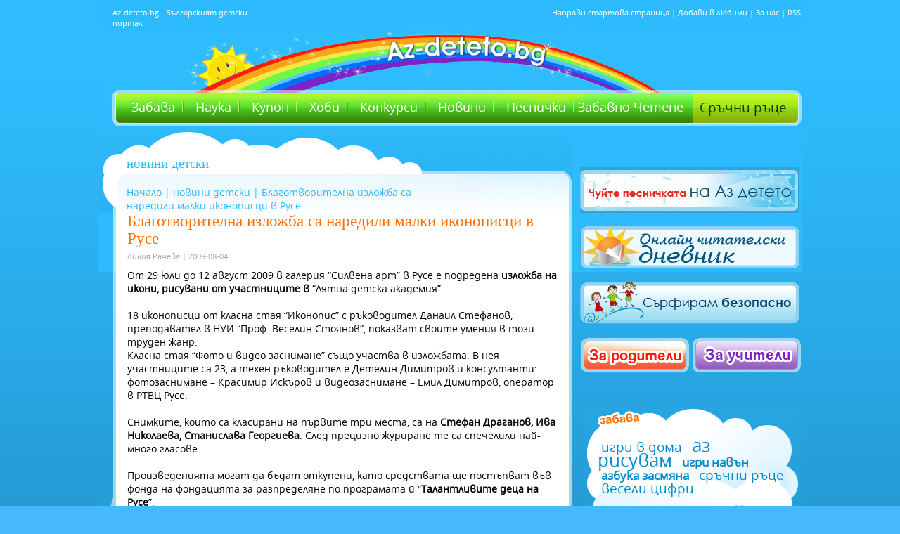

--- FILE ---
content_type: text/html; charset=UTF-8
request_url: https://az-deteto.bg/blagotvoritelna-izlozhba-sa-naredili-malki-ikonopistsi-v-ruse/6946/view.html
body_size: 49441
content:
<!DOCTYPE html>
<html>
<head>
<meta http-equiv="Content-Type" content="text/html; charset=utf-8" />
<title>Благотворителна изложба са наредили малки иконописци в Русе</title>
  <META NAME="Description" CONTENT="Аз-детето - българският детски портал, Kid's portal, за всяко дете и всички деца на България">
  <META NAME="Keywords" CONTENT="Дете, дете, деца, детски, игри, играчки, учене, училище, кака, батко, стихче, стихчета, Хари Потър, Harry Potter, ДЕТСКИ, Игри, Учене, Забава, Клуб, Приказки,Здраве, фен, фенове, забава, клуб, мода, картички, мама, майка, семейство, родители, тестове, фокуси, стихове, приказки, вълшебства, рисувам, рисунки, здраве, цветове, гатанки, книжки, права, герои, любими, kids, children, Bulgaria, Bulgarian, best, selected, favorite, paint, rimes, RODITELI, РОДИТЕЛИ, stories, joy, fun, play">
<meta name="google-site-verification" content="bzaHXUhFY5aV47GXcmTUlVgN3IWqbHcQ53Sp5Qu5FTE" />
<meta name="robots" content="max-snippet:-1">
<meta name="robots" content="max-image-preview:standard">
<meta name="robots" content="max-video-preview:-1">
<link rel="stylesheet" type="text/css" href="/css/azdeteto-new.php?v=14042016" />
<link rel="stylesheet" type="text/css" href="/css/showcase.css" />
<script src="https://ajax.googleapis.com/ajax/libs/jquery/2.0.3/jquery.min.js"></script>
<script type="text/javascript" src="/js/prototype.js"></script>
<script type="text/javascript" src="/js/effects.js"></script>
<script type="text/javascript" src="/js/showcase.js"></script>
<link rel="stylesheet" href="/css/glider.css" type="text/css" media="screen" charset="utf-8">
<script src="/js/glider.js" type="text/javascript" charset="utf-8"></script>
<!--[if lt IE 7]>
<script defer type="text/javascript" src="/js/pngfix.js"></script>
<![endif]-->

<script type="text/javascript" src="/js/swobject.js"></script>


<link rel="SHORTCUT ICON" href="/css/img/favicon.ico" />

<script type="text/javascript" charset="UTF-8">
/* <![CDATA[ */
try { if (undefined == xajax.config) xajax.config = {}; } catch (e) { xajax = {}; xajax.config = {}; };
xajax.config.requestURI = "https://az-deteto.bg/blagotvoritelna-izlozhba-sa-naredili-malki-ikonopistsi-v-ruse/6946/view.html?p=view&offset=6946&pg=blagotvoritelna-izlozhba-sa-naredili-malki-ikonopistsi-v-ruse";
xajax.config.statusMessages = false;
xajax.config.waitCursor = true;
xajax.config.version = "xajax 0.5 rc2";
xajax.config.legacy = false;
xajax.config.defaultMode = "asynchronous";
xajax.config.defaultMethod = "POST";
/* ]]> */
</script>
<script type="text/javascript" src="/xajax/xajax_js/xajax_core.js" charset="UTF-8"></script>
<script type="text/javascript" charset="UTF-8">
/* <![CDATA[ */
window.setTimeout(
 function() {
  var scriptExists = false;
  try { if (xajax.isLoaded) scriptExists = true; }
  catch (e) {}
  if (!scriptExists) {
   alert("Error: the xajax Javascript component could not be included. Perhaps the URL is incorrect?\nURL: /xajax/xajax_js/xajax_core.js");
  }
 }, 2000);
/* ]]> */
</script>

<script type='text/javascript' charset='UTF-8'>
/* <![CDATA[ */
xajax_xdel_item = function() { return xajax.request( { xjxfun: 'xdel_item' }, { parameters: arguments } ); };
xajax_xdel_item_alert = function() { return xajax.request( { xjxfun: 'xdel_item_alert' }, { parameters: arguments } ); };
xajax_xdel_item_menu = function() { return xajax.request( { xjxfun: 'xdel_item_menu' }, { parameters: arguments } ); };
xajax_xdel_item_alert_menu = function() { return xajax.request( { xjxfun: 'xdel_item_alert_menu' }, { parameters: arguments } ); };
xajax_xcat = function() { return xajax.request( { xjxfun: 'xcat' }, { parameters: arguments } ); };
xajax_xcat_dt = function() { return xajax.request( { xjxfun: 'xcat_dt' }, { parameters: arguments } ); };
xajax_xregister = function() { return xajax.request( { xjxfun: 'xregister' }, { parameters: arguments } ); };
xajax_leksikon_exit = function() { return xajax.request( { xjxfun: 'leksikon_exit' }, { parameters: arguments } ); };
xajax_devinprint = function() { return xajax.request( { xjxfun: 'devinprint' }, { parameters: arguments } ); };
xajax_devinprint = function() { return xajax.request( { xjxfun: 'devinprint' }, { parameters: arguments } ); };
xajax_addprograma = function() { return xajax.request( { xjxfun: 'addprograma' }, { parameters: arguments } ); };
xajax_xphoto_edit = function() { return xajax.request( { xjxfun: 'xphoto_edit' }, { parameters: arguments } ); };
xajax_xvote = function() { return xajax.request( { xjxfun: 'xvote' }, { parameters: arguments } ); };
xajax_xlogin = function() { return xajax.request( { xjxfun: 'xlogin' }, { parameters: arguments } ); };
xajax_exitlogin = function() { return xajax.request( { xjxfun: 'exitlogin' }, { parameters: arguments } ); };
xajax_xquestion = function() { return xajax.request( { xjxfun: 'xquestion' }, { parameters: arguments } ); };
xajax_chetenevote = function() { return xajax.request( { xjxfun: 'chetenevote' }, { parameters: arguments } ); };
/* ]]> */
</script>



<script type="text/javascript">
function Close(n)
{
		var id = n;
		var element = document.getElementById(id);
        element.className = "hi";


}
</script>
<!-- Google Tag Manager / Old Google Analytics-->
<noscript><iframe src="//www.googletagmanager.com/ns.html?id=GTM-TGQWQQ"
height="0" width="0" style="display:none;visibility:hidden"></iframe></noscript>
<script>(function(w,d,s,l,i){w[l]=w[l]||[];w[l].push({'gtm.start':
new Date().getTime(),event:'gtm.js'});var f=d.getElementsByTagName(s)[0],
j=d.createElement(s),dl=l!='dataLayer'?'&l='+l:'';j.async=true;j.src=
'//www.googletagmanager.com/gtm.js?id='+i+dl;f.parentNode.insertBefore(j,f);
})(window,document,'script','dataLayer','GTM-TGQWQQ');</script>
<!-- End Google Tag Manager -->

<script type="text/javascript" src="/js/all.js"></script>
<meta name="google-site-verification" content="bzaHXUhFY5aV47GXcmTUlVgN3IWqbHcQ53Sp5Qu5FTE" />


        









<script type="text/javascript">

                var myKeys = "";
                var myVars = "&azdeteto_home=2&azdeteto_cat_id=5&azdeteto_subcat_id=41";


	</script>



<!-- PPID -->
<script type="text/javascript">
    !function(t,e){"object"==typeof exports&&"undefined"!=typeof module?module.exports=e():"function"==typeof define&&define.amd?define(e):(t=t||self).uuidv4=e()}(this,(function(){"use strict";var t="undefined"!=typeof crypto&&crypto.getRandomValues&&crypto.getRandomValues.bind(crypto)||"undefined"!=typeof msCrypto&&"function"==typeof msCrypto.getRandomValues&&msCrypto.getRandomValues.bind(msCrypto),e=new Uint8Array(16);function n(){if(!t)throw new Error("crypto.getRandomValues() not supported. See https://github.com/uuidjs/uuid#getrandomvalues-not-supported");return t(e)}for(var o=[],r=0;r<256;++r)o.push((r+256).toString(16).substr(1));return function(t,e,r){"string"==typeof t&&(e="binary"===t?new Uint8Array(16):null,t=null);var u=(t=t||{}).random||(t.rng||n)();if(u[6]=15&u[6]|64,u[8]=63&u[8]|128,e){for(var i=r||0,d=0;d<16;++d)e[i+d]=u[d];return e}return function(t,e){var n=e||0,r=o;return(r[t[n+0]]+r[t[n+1]]+r[t[n+2]]+r[t[n+3]]+r[t[n+4]]+r[t[n+5]]+r[t[n+6]]+r[t[n+7]]+r[t[n+8]]+r[t[n+9]]+r[t[n+10]]+r[t[n+11]]+r[t[n+12]]+r[t[n+13]]+r[t[n+14]]+r[t[n+15]]).toLowerCase()}(u)}}));

    if (localStorage.getItem("dfp_ppid") === null) {
        ppid = (new Date().getTime() / 1000 | 0) + '0000' + uuidv4();

        localStorage.setItem('dfp_ppid', ppid);
    }
    var ppid = localStorage.getItem('dfp_ppid') || null;
</script>
<!-- PPID / -->
    
    
<script async='async' src='https://www.googletagservices.com/tag/js/gpt.js'></script>
<script>
  var googletag = googletag || {};
  googletag.cmd = googletag.cmd || [];
</script>
<!--  start chetene  -->


<script>

  googletag.cmd.push(function() {  
    var mapping1 = googletag.sizeMapping().
        addSize([0, 0], []).
        addSize([1050, 200], [1,1]). // Desktop
        build(); 
 
    googletag.defineSlot('/1001631/az-deteto.bg_desktop/azd_300x250_cpm', [[300, 250], [300, 600]], 'div-gpt-ad-1509979864563-0').addService(googletag.pubads());
    googletag.defineSlot('/1001631/az-deteto.bg_desktop/azd_300x250_cpm_2', [[300, 250], [300, 600]], 'div-gpt-ad-1509979864563-1').addService(googletag.pubads());
    googletag.defineSlot('/1001631/az-deteto.bg_desktop/azd_580x400_underarticle', [[336, 280], [300, 250], [580, 400]], 'div-gpt-ad-1509979864563-3').addService(googletag.pubads());
    googletag.defineOutOfPageSlot('/1001631/az-deteto.bg_desktop/azd_nonstandard_all', 'div-gpt-ad-1509979864563-5').defineSizeMapping(mapping1).addService(googletag.pubads());
    googletag.pubads().enableSingleRequest();
    googletag.pubads().collapseEmptyDivs();
    googletag.pubads().setPublisherProvidedId(localStorage.getItem("dfp_ppid"));
    googletag.enableServices();
    googletag.pubads().setTargeting("tags", []);
    googletag.pubads().setTargeting("home","2");
    googletag.pubads().setTargeting("category_id","5");
    googletag.pubads().setTargeting("subcategory_id","41");
    googletag.pubads().setTargeting("article_id","6946");
      });
</script>

<link rel="stylesheet" type="text/css" href="/css/grid.css" />
<link rel="stylesheet" type="text/css" href="/css/chetene.css" />

<!--  end chetene  -->
<!-- Begin Cookie Consent plugin by Silktide - https://silktide.com/cookieconsent -->
<!--
		<link rel="stylesheet" type="text/css" href="//cdnjs.cloudflare.com/ajax/libs/cookieconsent2/3.0.3/cookieconsent.min.css" />
			<script src="//cdnjs.cloudflare.com/ajax/libs/cookieconsent2/3.0.3/cookieconsent.min.js"></script>
				<script>
				window.addEventListener("load", function(){
				window.cookieconsent.initialise({

				  "layout": 'my-cool-layout',
				  "layouts": {
					'my-cool-layout': '<div class="cookie-popup-message">\
					  {{message}}<br />{{compliance}} {{link}}</div>',
				  },

				  "palette": {
					"popup": {
					  "background": "#000"
					},
					"button": {
					  "background": "#2cbafa"
					}
				  },
				  "theme": "classic",
				  "position": "bottom-left",
				  "content": {
					"message": "Ние и нашите партньори използваме технологии като “Бисквитки” за персонализиране на съдържанието и рекламите, които виждате, както и за да анализираме трафика на сайта.    Изберете “Приемам”, за да приемете използването на тези технологии.     За повече информация, моля запознайте се с обновените <a href='https://ibg.bg/id-715/' style='color:#ccc;text-decoration: underline;' target='_blank'>“Политика за Поверителност”</a> и <a href='https://ibg.bg/id-209' style='color:#ccc;text-decoration: underline;' target='_blank'>“Политика за Бисквитки”</a> на Инвестор.БГ АД.",
					"dismiss": "Приемам",
					"link": "Научи повече",
					"href": "https://ibg.bg/id-209"
				  }
				})});
				</script> -->
<!-- End Cookie Consent plugin -->



<!-- Facebook Pixel Code -->
<script>
!function(f,b,e,v,n,t,s){if(f.fbq)return;n=f.fbq=function(){n.callMethod?
n.callMethod.apply(n,arguments):n.queue.push(arguments)};if(!f._fbq)f._fbq=n;
n.push=n;n.loaded=!0;n.version='2.0';n.queue=[];t=b.createElement(e);t.async=!0;
t.src=v;s=b.getElementsByTagName(e)[0];s.parentNode.insertBefore(t,s)}(window,
document,'script','https://connect.facebook.net/en_US/fbevents.js');
fbq('init', '883979405070639'); // Insert your pixel ID here.
fbq('track', 'PageView');
</script>
<noscript><img height="1" width="1" style="display:none"
src="https://www.facebook.com/tr?id=883979405070639&ev=PageView&noscript=1"
/></noscript>
<!-- DO NOT MODIFY -->
<!-- End Facebook Pixel Code -->


        <meta property="og:image" content="https://az-deteto.bg//pic/article/picture/" />
        <meta property="og:title" content="Благотворителна изложба са наредили малки иконописци в Русе" />
        <meta property="og:site_name" content="Az-deteto.bg"/>
        <meta property="og:url" content="https://az-deteto.bg/blagotvoritelna-izlozhba-sa-naredili-malki-ikonopistsi-v-ruse/6946/view.html"/>
        <meta property="og:description" content="Благотворителна изложба са наредили малки иконописци в Русе"/>

<div id="fb-root"></div>
<script>
(function(d, s, id) {
  var js, fjs = d.getElementsByTagName(s)[0];
  if (d.getElementById(id)) return;
  js = d.createElement(s); js.id = id;
  js.src = 'https://connect.facebook.net/bg_BG/sdk.js#xfbml=1&version=v2.11&appId=202505503641323';
  fjs.parentNode.insertBefore(js, fjs);
}(document, 'script', 'facebook-jssdk'));</script>


<meta name="facebook-domain-verification" content="ffznuc5n4y0ec4hlza3qla2ubobrct" /> 


</head>


<body>

<script type='text/JavaScript' src='/js/copyinject.js'></script>

<script type="text/javascript">
(function(p){
    p.src = "//dmp.adform.net/dmp/profile/?pid=10193&sg=bg3az-deteto";
})(document.createElement("img"));
</script>
<noscript>
    <img src="//dmp.adform.net/dmp/profile/?pid=10193&sg=bg3az-deteto" style="display:none !important">
</noscript>

<div id="adoceaninvestorbgkddmopmgqk"></div>


<div id="body-all">
<div id="body">
<!--<div class="links_line" >
	<a target="_blank" href="https://www.ibg.bg/?utm_source=dnes&utm_medium=link&utm_campaign=lenta" class="logo"></a>
	<div class="links">
		<a target="_blank" href="https://www.dnes.bg/?utm_source=dnes&utm_medium=link&utm_campaign=lenta" alt="последни новини" title="последни новини">Dnes.bg</a><div class="sep"></div>
		<a target="_blank" href="https://www.investor.bg/?utm_source=dnes&utm_medium=link&utm_campaign=lenta" alt="финансови и бизнес новини" title="финансови и бизнес новини">Investor.bg</a><div class="sep"></div>

		<a target="_blank" href="https://www.gol.bg/?utm_source=dnes&utm_medium=link&utm_campaign=lenta" alt="спортни новини и футболни клубове" title="спортни новини и футболни клубове">Gol.bg</a><div class="sep"></div>
		<a target="_blank" href="https://www.automedia.bg/?utm_source=dnes&utm_medium=link&utm_campaign=lenta" alt="коли и новини за автомобили" title="коли и новини за автомобили">Automedia.bg</a><div class="sep"></div>
		<a target="_blank" href="https://www.tialoto.bg/?utm_source=dnes&utm_medium=link&utm_campaign=lenta" alt="лайфстайл сайт за жени" title="лайфстайл сайт за жени">Tialoto.bg</a><div class="sep"></div>
		<a target="_blank" href="https://www.az-jenata.bg/?utm_source=dnes&utm_medium=link&utm_campaign=lenta" alt="за модерната жена, съпруга и майка" title="за модерната жена, съпруга и майка">Az-jenata.bg</a><div class="sep"></div>
		<a class="sel" target="_blank" href="https://www.az-deteto.bg/?utm_source=dnes&utm_medium=link&utm_campaign=lenta" alt="детски портал" title="детски портал">Az-deteto.bg</a><div class="sep"></div>
		<a target="_blank" href="https://www.teenproblem.net/?utm_source=dnes&utm_medium=link&utm_campaign=lenta" alt="тийнейджърски съветник" title="тийнейджърски съветник">Teenproblem.net</a><div class="sep"></div>

		<a target="_blank" href="https://www.puls.bg/?utm_source=dnes&utm_medium=link&utm_campaign=lenta" alt="здравен портал" title="здравен портал">Puls.bg</a>
		<br style="clear: both;" />									
		<a target="_blank" href="https://www.nasamnatam.bg/?utm_source=dnes&utm_medium=link&utm_campaign=lenta" alt="туристически портал" title="туристически портал">Nasamnatam.com</a><div class="sep"></div>
		<a target="_blank" href="https://www.imoti.net/?utm_source=dnes&utm_medium=link&utm_campaign=lenta" alt="обяви за недвижими имоти" title="обяви за недвижими имоти">Imoti.net</a><div class="sep"></div>
		<a target="_blank" href="https://www.podnaem.bg/?utm_source=dnes&utm_medium=link&utm_campaign=lenta" alt="имоти под наем " title="имоти под наем ">Podnaem.bg</a><div class="sep"></div>
		<a target="_blank" href="https://www.rabota.bg/?utm_source=dnes&utm_medium=link&utm_campaign=lenta" alt="обяви за работа и обучения" title="обяви за работа и обучения">Rabota.bg</a><div class="sep"></div>
		<a target="_blank" href="https://www.start.bg/?utm_source=dnes&utm_medium=link&utm_campaign=lenta" alt="интернет каталог с полезни връзки" title="интернет каталог с полезни връзки">Start.bg</a><div class="sep"></div>

		<a target="_blank" href="https://www.blog.bg/?utm_source=dnes&utm_medium=link&utm_campaign=lenta" alt="безплатен блог хостинг" title="безплатен блог хостинг">Blog.bg</a><div class="sep"></div>
		<a target="_blank" href="https://www.aha.bg/?utm_source=dnes&utm_medium=link&utm_campaign=lenta" alt="сайт за запознанства" title="сайт за запознанства">Aha.bg</a><div class="sep"></div>						
		<a target="_blank" href="https://www.snimka.bg/?utm_source=dnes&utm_medium=link&utm_campaign=lenta" alt="качване и споделяне на снимки" title="качване и споделяне на снимки">Snimka.bg</a><div class="sep"></div>
		<a target="_blank" href="https://www.niesme.bg/?utm_source=dnes&utm_medium=link&utm_campaign=lenta" alt="групово пазаруване" title="групово пазаруване">Niesme.bg</a><div class="sep"></div>
					
		<div class="clearfix"></div>
	</div>
</div>-->
	<div id="header">
    	<div class="header-left">Az-deteto.bg - Българският детски портал</div>
        <div id="logo">
        	<a href="https://az-deteto.bg/index.html" title="Аз-детето - българският детски портал, Kid's portal, за всяко дете и всички деца на България"><span>Аз-детето - българският детски портал, Kid's portal, за всяко дете и всички деца на България</span></a>
        </div>
        <div class="header-right">
        	<a href="https://www.az-deteto.bg" onclick="style.behavior='url(#default#homepage)'; setHomePage('https://www.az-deteto.bg/');" title="Направи стартова страница">Направи стартова страница</a> | 
            <a href="javascript:window.bookmarksite('https://www.az-deteto.bg/','Az-deteto.bg')" title="Добави в любими">Добави в любими</a> | 
            <a href="https://az-deteto.bg/About-this-site/aboutus.html" title="About us">За нас</a> |
            <a href="https://az-deteto.bg/rss/xml20.php" title="RSS">RSS</a> 
            
        </div>
    </div>
    <div id="main-menu">
    	<!-- <div class="red-bee">
        	<div><img src="/css/img/red-bee.png" border="0" /></div>
        </div> -->
    	<div class="menu">
        	<a href="https://az-deteto.bg/igri-v-doma/cat.html" title="Забава">Забава</a>
            <a href="https://az-deteto.bg/nauka-za-detsa.html" title="Наука">Наука</a>
                      
            <a href="https://az-deteto.bg/tchestito/page.html" title="Купон">Купон</a>
            <a href="https://az-deteto.bg/lyubimi-geroi/cat.html" title="Хоби">Хоби</a>
            <a href="https://az-deteto.bg/konkursi/cat.html" title="Интересно">Конкурси</a>
            <a href="https://az-deteto.bg/novini-detski/cat.html" title="Новини">Новини</a>
            <a href="https://az-deteto.bg/pesnitchki-i-kliptcheta/clipcheta.html" title="Песнички">Песнички</a>
            <a href="https://az-deteto.bg/knigi/" title="Забавно четене" class="last">Забавно Четене</a>
        </div>
        
        <div class="sruchni">
        	<a href="/sratchni-ratse/cat.html" title="Сръчни ръце">Сръчни ръце</a>
        </div>
        
        <!--<div class="button-shop">
            <a href="https://shop.az-deteto.bg" target="_blank" title="Фен-шоп" class="shop">Фен-шоп</a>
        </div>-->
    </div>
    <!--<div style="color:#ffffff; background:#006efb; font-size:16px; margin: 102px 0 0 20px; padding:2px 5px; text-align:center; font-weight: bold;">
          Финалът на Забавното лятно четене е днес - 17.09 от 16.30ч в Американския център<br />към Столична библиотека на пл.Славейков. Заповядайте!
        </div>
    -->    
     <div id="content">   	<div id="main-page-inner">
        	<div class="cloud-inner">
            	<div><img src="/css/img/cloud-part.gif" border="0" /></div>
            </div>
			<div class="page-top">
            	<h2>новини детски</h2>
				<div class="path">
<a href="https://az-deteto.bg/index.html" title="Начало">Начало</a> |


              <a href="https://az-deteto.bg/novini-detski/cat.html">новини детски</a> |
       
Благотворителна изложба са наредили малки иконописци в Русе

</div>            </div>
            <div class="page-y">
            	<div class="page-main">
              <!-- <h1>6946</h1> -->

					<h1>Благотворителна изложба са наредили малки иконописци в Русе</h1>
            <p class="author">Лилия Рачева | 2009-08-04</p>
                    <div style="float:left; padding:10px 0;">
    <div class="fb-share-button" data-href="https://az-deteto.bg/blagotvoritelna-izlozhba-sa-naredili-malki-ikonopistsi-v-ruse/6946/view.html" data-layout="button" data-size="small" data-mobile-iframe="true">
        <a class="fb-xfbml-parse-ignore" target="_blank" href="https://www.facebook.com/sharer/sharer.php?u=https://az-deteto.bg/blagotvoritelna-izlozhba-sa-naredili-malki-ikonopistsi-v-ruse/6946/view.html">Споделяне</a>
    </div>
</div>            <div class="text-inner">
                        
					<p>От 29 юли до 12 август 2009 в галерия “Силвена арт” в Русе е подредена <strong>изложба на икони, рисувани от участниците в </strong>“Лятна детска академия”.
<br>
<br>18 иконописци от класна стая “Иконопис” с ръководител Данаил Стефанов, преподавател в НУИ “Проф. Веселин Стоянов”, показват своите умения в този труден жанр.
<br>Класна стая “Фото и видео заснимане” също участва в изложбата. В нея участниците са 23, а техен ръководител е Детелин Димитров и консултанти: фотозаснимане – Красимир Искъров и видеозаснимане – Емил Димитров, оператор в РТВЦ Русе.
<br>
<br>Снимките, които са класирани на първите три места, са на <strong>Стефан Драганов, Ива Николаева, Станислава Георгиева</strong>. След прецизно журиране те са спечелили най-много гласове.
<br>
<br>Произведенията могат да бъдат откупени, като средствата ще постъпват във фонда на фондацията за разпределяне по програмата й “<strong>Талантливите деца на Русе</strong>”.
<br>
                        <div style="float:left; padding:10px 0;">
    <div class="fb-share-button" data-href="https://az-deteto.bg/blagotvoritelna-izlozhba-sa-naredili-malki-ikonopistsi-v-ruse/6946/view.html" data-layout="button" data-size="small" data-mobile-iframe="true">
        <a class="fb-xfbml-parse-ignore" target="_blank" href="https://www.facebook.com/sharer/sharer.php?u=https://az-deteto.bg/blagotvoritelna-izlozhba-sa-naredili-malki-ikonopistsi-v-ruse/6946/view.html">Споделяне</a>
    </div>
</div>
					

					
					
					
          
					 					 					 					 					 						<br clear="all"/><br clear="all"/>
                    
<!-- /1001631/az-deteto.bg_desktop/azd_580x400_underarticle -->
<div id='div-gpt-ad-1509979864563-3'>
<script>
googletag.cmd.push(function() { googletag.display('div-gpt-ad-1509979864563-3'); });
</script>
</div>

            				</div>

              	              		<div class="numbers">
						<div class="prev-page"><a href="https://az-deteto.bg/visokoskorostno-vlaktche-radva-bashti-i-detsa-vav-varna/6951/view.html" title="Предишна"><img src="/css/img/prev-page.gif" alt="Предишна" title="Предишна" border="0" /></a></div><div class="page-number"><a href="https://az-deteto.bg/praznikat-na-utchilishte-v/6971/view.html">2523</a><a href="https://az-deteto.bg/konkurs-v/6961/view.html">2524</a><a href="https://az-deteto.bg/sportni-zanimaniya-v-pu-v/6953/view.html">2525</a><a href="https://az-deteto.bg/deystva-organiziranata-ot-detsa-blagotvoritelna-organizatsiya-v/6955/view.html">2526</a><a href="https://az-deteto.bg/tantsyorite-ot-nui-v/6948/view.html">2527</a><a href="https://az-deteto.bg/visokoskorostno-vlaktche-radva-bashti-i-detsa-vav-varna/6951/view.html">2528</a><b>2529</b><a href="https://az-deteto.bg/shaban-shaulitch-beshe-i-v-s.-smilyan/6947/view.html">2530</a><a href="https://az-deteto.bg/detska-izlozhba-v-tchitalishte-v/6942/view.html">2531</a><a href="https://az-deteto.bg/detsa-napraviha-nay-visokata-shopska-salata/6940/view.html">2532</a><a href="https://az-deteto.bg/parva,-dostoyna-za-aplauzi-izyava-na-vokalna-grupa-v/6936/view.html">2533</a><a href="https://az-deteto.bg/teatralen-festival-na-lyatnoto-utchilishte-za-detsa-v-risk-v-s.-shiroka-laka/6911/view.html">2534</a><a href="https://az-deteto.bg/mezhdunaroden-kulturen-detski-festival-za-talant-i-krasota-v/6895/view.html">2535</a></div>
        <div class="next-page"><a href="https://az-deteto.bg/shaban-shaulitch-beshe-i-v-s.-smilyan/6947/view.html" title="Следваща"><img src="/css/img/next-page.gif" alt="Следваща" title="Следваща" border="0" /></a></div>
                    </div>
                  
                    <div class="comments">
                    	<div class="top-comments">
                        	<div class="com"><img src="/css/img/comment.gif" alt="Коментари" title="Коментари" border="0" /></div>
                            <div class="count"><b>0</b> коментара</div>
                        </div>
                        <div class="comments-y">

                                                </div>
                        <div class="comments-bottom">
                        <div class="cloud-comment">
                        	<div>
                            	<img src="/css/img/cloud-comment.png">
                            </div>
                        </div>
                        </div>
                    </div>

                    <div class="form-comments">

                        <a name="comment"></a>
                        <div class="form-ff">
                        	<img src="/css/img/title-comment.gif" alt="Коментирай" title="Коментирай" border="0" />

                            <form action="#comment" method="post">
                            	<table width="612" border="0" cellspacing="0" cellpadding="0">
                            
                                  <tr>
                                  	<td width="77">Име*</td>
                                    <td width="250"><input type="text" name="name" class="ff1" value="" /></td>
                                    <td rowspan="4" width="285"><textarea name="comment" class="t1">Напиши коментар*</textarea></td>
                                  </tr>
                                  <tr>
                                    <td>Фамилия</td>
                                    <td><input type="text" name="sname" class="ff1"  value=""/></td>
                                  </tr>
                                  <tr>
                                    <td>Възраст</td>
                                    <td><input type="text" name="year" class="ff1" value=""/></td>
                                  </tr>
                                  <tr>
                                    <td>Град</td>
                                    <td><input type="text" name="city" class="ff1" value=""/></td>
                                  </tr>
                                  <tr>
                                    <td colspan="3" align="right"><input type="submit" value="" name="send" class="ff2"></td>
                                  </tr>
                                </table>

                            </form>
                        </div>
                    </div>
                </div>
            </div>
            <br clear="all" />
        </div>
        <div id="right">
            <div class="top-banner">
            
<!-- /1001631/az-deteto.bg_desktop/azd_300x250_cpm -->
<div id='div-gpt-ad-1509979864563-0'>
<script>
googletag.cmd.push(function() { googletag.display('div-gpt-ad-1509979864563-0'); });
</script>
</div>
            </div><div><br clear="all" /></div>
            <div class="santa">
	           <div id="adoceaninvestorbgpmnkcpfuhz"></div>
			</div>
			<br clear="all" />
			<div class="santa">
				
				<div id="adoceaninvestorbgsogthimtso"></div>
				
			</div>
                  <div class="santa"><a href="https://az-deteto.bg/pesnitchkata-na-Az-deteto.bg/video_view.html" title="Чуйте песничката на Аз детето" target="_blank"><img src="/css/img/button-song.jpg" alt="Чуйте песничката на Аз детето" title="Чуйте песничката на Аз детето" border="0" /></a></div><br clear="all" />
           <div class="santa"><a href="https://az-deteto.bg/knigi" title="Онлайн читателски дневник" target="_blank"><img src="/css/img/diary.gif" alt="Онлайн читателски дневник" title="Онлайн читателски дневник" border="0" /></a></div><br clear="all" />
           <div class="santa"><a href="https://az-deteto.bg/safe" title="Сърфирам безопасно" target="_blank"><img src="/css/img/surfsafe.gif" alt="Сърфирам безопасно" title="Сърфирам безопасно" border="0" /></a></div><br clear="all" />
                   	<div class="top-buttons">
        		<a href="https://az-deteto.bg/za-roditeli/cat.html" title="За родители"><img src="/css/img/parents.png" alt="За родители" title="За родители" border="0" /></a>
                <a href="https://az-deteto.bg/za-utchiteli/cat.html" title="За учители"><img src="/css/img/teachers.png" alt="За учители" title="За учители" border="0" /></a>
            </div>


          <!--  <div class="search">
            	<form action="#" method="post">
                	<input type="text" name="key" value="ключова дума" class="f1" />
                    <input type="submit" name="search" value="" class="f2" />
                </form>
            </div>
            -->
            <div style="padding: 10px 0; float:left; width: 100%"><div class="fb-page" data-href="https://www.facebook.com/azdetetobg/" data-small-header="true" data-adapt-container-width="true" data-hide-cover="false" data-show-facepile="true"><blockquote cite="https://www.facebook.com/azdetetobg/" class="fb-xfbml-parse-ignore"><a href="https://www.facebook.com/azdetetobg/">Az-deteto.bg</a></blockquote></div></div>
            <div class="cloud">
            	<div class="cloud-y">
                	<div class="cloud-top">
                    	<div class="kare-cloud">
                        	<img src="/css/img/fun.png" alt="забава" title="забава" border="0" />
                            <br clear="all" />
                            <a href="https://az-deteto.bg/igri-v-doma/cat.html" title="" class="a2">игри в дома</a>
                            <a href="https://az-deteto.bg/az-risuvam/5/painter.html" title="" class="a3">аз рисувам</a>
                            <a href="https://az-deteto.bg/igri-za-navan/cat.html" title="" class="a4">игри навън</a>
                            <a href="https://az-deteto.bg/azbuka-zasmyana/page.html" title="" class="a4">азбука засмяна</a>
                            <a href="https://az-deteto.bg/sratchni-ratse/cat.html" title="" class="a2">сръчни ръце</a>
                            <a href="https://az-deteto.bg/veseli-tsifri/page.html" title="" class="a2">весели цифри</a>
                        </div>
                        <div class="kare-cloud">
                        	<img src="/css/img/read.png" alt="за четене" title="за четене" border="0" align="right" />
                            <br clear="all" />
                            <a href="https://az-deteto.bg/gatanki-ot-detsa-za-detsa/page.html" title="" class="a1">гатанки от деца за деца</a>
                            <a href="https://az-deteto.bg/stihove/cat.html" title="стихове" class="a2">стихове</a>
                            <a href="https://az-deteto.bg/gatanki/page.html" title="гатанки" class="a3">гатанки</a>
                            <a href="https://az-deteto.bg/poslovitsi/page.html" title="пословици" class="a1">пословици</a>
                            <a href="https://az-deteto.bg/prikazki-ot-detsa/cat.html" title="приказки от деца" class="a3">приказки от деца</a>
                            <a href="https://az-deteto.bg/prikazki-moderni/cat.html" title="приказки модерни" class="a1">приказки модерни</a>
                            <a href="https://az-deteto.bg/prikazki-valshebni/cat.html" title="приказки вълшебни" class="a3">приказки вълшебни</a>
                            <a href="https://az-deteto.bg/prikazki-narodni/cat.html" title="приказки народни" class="a1">приказки народни</a>
                            <a href="https://az-deteto.bg/stihtcheta-ot-detsa/cat.html" title="стихчета от деца" class="a1">стихчета от деца</a>

                        </div>
                        <div class="kare-cloud">
                        	<img src="/css/img/hoby.png" alt="хоби" title="хоби" border="0" align="right" />
                            <br clear="all" />
                            <a href="https://az-deteto.bg/lyubimi-geroi/cat.html" title="любими герои" class="a3">любими герои</a>
                            <a href="https://az-deteto.bg/sport/cat.html" title="спорт" class="a4">спорт</a>
                            <a href="https://az-deteto.bg/zookat/cat.html" title="зоокът" class="a1">зоокът</a>
                            <a href="https://az-deteto.bg/zabavna-nauka/cat.html" title="забавна наука" class="a2">забавна наука</a>
                            <a href="https://az-deteto.bg/fen-klub/page.html" title="фен клуб" class="a1">фен клуб</a>
                            <a href="https://az-deteto.bg/igratchki/cat.html" title="играчки" class="a1">играчки</a>
                            <a href="https://az-deteto.bg/interesno/cat.html" title="интересно" class="a3">интересно</a>
                            <a href="https://az-deteto.bg/kino-video-DVD-TV/cat.html" title="" class="a1">кино видео DVD</a>
                        </div>
                        <div class="kare-cloud">
                        	<img src="/css/img/interes.png" alt="интересно" title="интересно" border="0" />
                            <br clear="all" />
                            <a href="https://az-deteto.bg/novini-detski/cat.html" title="детски новини" class="a3">детски новини</a>
                            <a href="https://az-deteto.bg/praznitsi-prez-mesetsa/cat.html" title="календар" class="a1">календар</a>
                            <a href="https://az-deteto.bg/Vip--intervyu/cat.html" title="" class="a1">VIP интервю</a>
                            <a href="https://az-deteto.bg/konkursi/cat.html" title="конкурси" class="a3">конкурси</a>
                            <a href="https://az-deteto.bg/afish/cat.html" title="" class="a1">афиш</a>
                            <a href="https://az-deteto.bg/foto_eyes.html" title="фотопоглед" class="a3">фотопоглед</a>
                            <a href="https://az-deteto.bg/lyubopitno/cat.html" title="любопитно" class="a1">любопитно</a>
                            <a href="https://az-deteto.bg/pokani/cat.html" title="покани" class="a3">покани</a>
                            <a href="https://az-deteto.bg/vazhnite-neshta/cat.html" title="важни неща" class="a2">важни неща</a>
                             <a href="https://az-deteto.bg/balgariya/cat.html" title="България" class="a3">България</a>
                             <a href="https://az-deteto.bg/detski-horoskop/page.html" title="" class="a1">детски хороскоп</a>
                        </div>

                     
                    </div>
                </div>
                <div class="cloud-bottom">&nbsp;</div>
            </div>
            <div class="top-banner">
             

<!-- /1001631/az-deteto.bg_desktop/azd_300x250_cpm_2 -->
<div id='div-gpt-ad-1509979864563-1'>
<script>
googletag.cmd.push(function() { googletag.display('div-gpt-ad-1509979864563-1'); });
</script>
</div>
            </div>
            
            

        </div>   </div><br clear="all">
 </div>
</div>
<div id="bottom">
	<div id="bottom-inner">
	<!-- <div class="blue-bee">
    	<div><img src="/css/img/blue-bee.png" border="0" /></div>
    </div> -->
    <div class="deteto">
    	<a href="#" title="Аз Детето"><img src="/css/img/deteto.gif" alt="Аз Детето" title="Аз Детето" border="0" /></a>
        <div class="col1">
        	<ul>
					<li><a href="https://az-deteto.bg/leksikon.html" title="е-лексикон">е-лексикон</a>
					<li><a href="https://az-deteto.bg/igri-v-doma/cat.html" title="игри в дома">игри в дома</a>
					<li><a href="https://az-deteto.bg/sudoku/page.html" title="судоку">судоку</a>
					<li><a href="https://az-deteto.bg/az-risuvam/page.html" title="аз рисувам">аз рисувам</a>
					<li><a href="https://az-deteto.bg/sratchni-ratse/cat.html" title="игри навън">игри навън</a>
					<li><a href="https://az-deteto.bg/azbuka-zasmyana/page.html" title="азбука засмяна">азбука засмяна</a>
					<li><a href="https://az-deteto.bg/sratchni-ratse/cat.html" title="сръчни ръце">сръчни ръце</a>
					<li><a href="https://az-deteto.bg/veseli-tsifri/page.html" title="весели цифри">весели цифри</a>
            </ul>
        </div>
        <div class="col1">
        	<ul>
                    <li><a href="https://az-deteto.bg/gatanki-ot-detsa-za-detsa/page.html" title="гатанки от деца за деца">гатанки от деца за деца</a>
                    <li><a href="https://az-deteto.bg/stihove/cat.html" title="стихове">стихове</a>
                    <li><a href="https://az-deteto.bg/knizhki/page.html" title="книжки">книжки</a>
                    <li><a href="https://az-deteto.bg/poslovitsi/page.html" title="пословици">пословици</a>
                    <li><a href="https://az-deteto.bg/prikazki-ot-detsa/cat.html" title="приказки от деца">приказки от деца</a>
                    <li><a href="https://az-deteto.bg/skoropogovorki/stat_page.html" title="скоропоговорки">скоропоговорки</a>
                    <li><a href="https://az-deteto.bg/prikazki-moderni/cat.html" title="приказки модерни">приказки модерни</a>
                    <li><a href="https://az-deteto.bg/prikazki-valshebni/cat.html" title="приказки вълшебни">приказки вълшебни</a>
                    <li><a href="https://az-deteto.bg/prikazki-narodni/cat.html" title="приказки народни">приказки народни</a>

            </ul>
        </div>
    </div>
    <div class="whattodo">
    	<a href="#" title="Какво мога да правя" class="image"><img src="/css/img/whattodo.gif" alt="Какво мога да правя" title="Какво мога да правя" border="0" /></a>
        <div class="col2-first">
        	<ul>
               <li> <a href="https://az-deteto.bg/otsveti/page.html" title="Да оцветявам">Да оцветявам</a>
                <li><a href="https://az-deteto.bg/konkursi/cat.html" title="Да участвам в конкурси и печеля награди">Да участвам в конкурси и печеля награди</a>
                <li><a href="https://az-deteto.bg/sratchni-ratse/cat.html" title="Да майсторя интересни неща">Да майсторя интересни неща</a>

                <li><a href="https://az-deteto.bg/lyubimi-geroi/cat.html" title="Да науча още за моите любими герои">Да науча още за моите любими герои</a>
                <li><a href="https://az-deteto.bg/prikazki-valshebni/cat.html" title="Да прочета някоя вълшебна приказка">Да прочета някоя вълшебна приказка</a>
                <li><a href="https://az-deteto.bg/sudoku/page.html" title="Да играя Судоку">Да играя Судоку</a>
            </ul>
        </div>
<!--        <div class="col2">
        	<ul>
               <li><a href="https://az-deteto.bg/novini-detski/cat.html" title="детски новини">детски новини</a>
               <li><a href="https://az-deteto.bg/konkursi/cat.html" title="конкурси">конкурси</a>
               <li><a href="https://az-deteto.bg/foto_eyes.html" title="фотопоглед">фотопоглед</a>
               <li><a href="https://az-deteto.bg/video.html" title="видеопоглед">видеопоглед</a>
               <li><a href="https://az-deteto.bg/html/lyubopitno/cat.html" title="любопитно">любопитно</a>
               <li><a href="https://az-deteto.bg/pokani/cat.html" title="покани">покани</a>
            </ul>
        </div>

        <div class="col2">
        	<ul>
	         	<li><a href="https://az-deteto.bg/otsveti/page.html" title="оцвети">оцвети</a>
         		<li><a href="https://az-deteto.bg/v-rimi/stat_page.html" title="в рими">в рими</a>
         		<li><a href="https://az-deteto.bg/zalagalki/page.html" title="залъгалки">залъгалки</a>
         		<li><a href="https://az-deteto.bg/detski-biseri/page.html" title="детски бисери">детски бисери</a>
            </ul>
        </div>

        <div class="col2">
        	<ul>
                <li><a href="https://az-deteto.bg/nashite-idei/page.html" title="нашите идеи">нашите идеи</a>
                <li><a href="https://az-deteto.bg/initsiativi/cat.html" title="инициативи">инициативи</a>
                <li><a href="https://az-deteto.bg/eko-linkove/page.html" title="еко линкове">еко линкове</a>
            </ul>
        </div>
-->

    </div>
    <div class="bottom-menu">
        <a href="https://az-deteto.bg/medii/stat_page.html" title="за медиите">за медиите</a>
        <a href="https://az-deteto.bg/pravila-za-sigurnost-i-bezopasnost-v-internet-/view.html" title="безопасност в Интернет">безопасност в Интернет</a>
        <a href="https://az-deteto.bg/clubinfo.html" title="абонамент">абонамент</a>
        <a href="https://az-deteto.bg/contact.html" title="контакт">пишете ни</a>
        <a href="https://ibg.bg/id-157" title="Поверителност">поверителност</a>
        <a href="#"  class="last" onclick="javascript:googlefc.callbackQueue.push(googlefc.showRevocationMessage);return false;">лични данни</a>
    </div>

    <div id="footer" style="clear:both;">
        Публикуването на информация е разрешено при изрично цитиране "източник Az-deteto.bg" и приложен линк към сайта.
    </div>

    <div class="links-footer">
        <div style="width:1000px; border-top:1px solid #5fab15; padding:30px 0;">
    <a target="_blank" href="https://www.ibg.bg/?utm_source=dnes&utm_medium=link&utm_campaign=lenta" class="logo"></a>
	<a href="https://www.ibg.bg">Инвестор.БГ АД</a> &copy; 2001-
	<a href="https://www.az-deteto.bg">Az-deteto.bg</a> |
	<a href="https://ibg.bg/id-157/ " target="_blank">Условия за ползване</a> |
	<a href="https://az-deteto.bg/contacti.html">Контакти</a> |
	<a href="https://reklama.investor.bg/bg/id-300/%D0%A6%D0%B5%D0%BD%D0%B8.html">Реклама</a> |
	<a href="https://portfolio.ibg.bg/" target="_blank" title="Портфолио">Портфолио</a> | 
	<a href="javascript:window.open('https://help.ibg.bg/index.php?site=2&amp;ref=https://anode2/','','width=492,height=393,resizable=no,scrollbars=no'); void(0)">Пишете ни</a> |
		<a href="https://ibg.bg/id-209/Политика%20за%20поверителност.html">Поверителност</a>
	<br />

	<a href="https://www.ibg.bg">Investor.BG AD</a> &copy; 2001-
	<a href="https://www.az-deteto.bg">Az-deteto.bg</a> All rights reserved.
	<a href="https://az-deteto.bg/contactus.html ">Contact Us</a> |
	<a href="https://reklama.investor.bg/otherpages.php?id=51&setLanguage=3">Advertising</a>
	</div>
    </div>
</div><br clear="all">

</div>
</div>


<!-- (C)2000-2014 Gemius SA - gemiusAudience / az-deteto.com  / Az-deteto-all pages -->
<script type="text/javascript">
<!--//--><![CDATA[//><!--
var pp_gemius_identifier = 'ApgwC_etE63sZhZQLCZmtcSszUsK5EL1guoN2IQDxx..Q7';
// lines below shouldn't be edited
function gemius_pending(i) { window[i] = window[i] || function() {var x = window[i+'_pdata'] = window[i+'_pdata'] || []; x[x.length]=arguments;};};
gemius_pending('gemius_hit'); gemius_pending('gemius_event'); gemius_pending('pp_gemius_hit'); gemius_pending('pp_gemius_event');
(function(d,t) {try {var gt=d.createElement(t),s=d.getElementsByTagName(t)[0],l='http'+((location.protocol=='https:')?'s':''); gt.setAttribute('async','async');
gt.setAttribute('defer','defer'); gt.src=l+'://gabg.hit.gemius.pl/xgemius.js'; s.parentNode.insertBefore(gt,s);} catch (e) {}})(document,'script');
//--><!]]>
</script>




<!-- /1001631/az-deteto.bg_desktop/azd_nonstandard_all -->
<div id='div-gpt-ad-1509979864563-5'>
<script>
googletag.cmd.push(function() { googletag.display('div-gpt-ad-1509979864563-5'); });
</script>
</div>


</body>
</html>

--- FILE ---
content_type: text/html; charset=utf-8
request_url: https://www.google.com/recaptcha/api2/aframe
body_size: 268
content:
<!DOCTYPE HTML><html><head><meta http-equiv="content-type" content="text/html; charset=UTF-8"></head><body><script nonce="RnW9x-N0WQ93BV4Jd-uG3g">/** Anti-fraud and anti-abuse applications only. See google.com/recaptcha */ try{var clients={'sodar':'https://pagead2.googlesyndication.com/pagead/sodar?'};window.addEventListener("message",function(a){try{if(a.source===window.parent){var b=JSON.parse(a.data);var c=clients[b['id']];if(c){var d=document.createElement('img');d.src=c+b['params']+'&rc='+(localStorage.getItem("rc::a")?sessionStorage.getItem("rc::b"):"");window.document.body.appendChild(d);sessionStorage.setItem("rc::e",parseInt(sessionStorage.getItem("rc::e")||0)+1);localStorage.setItem("rc::h",'1769296133499');}}}catch(b){}});window.parent.postMessage("_grecaptcha_ready", "*");}catch(b){}</script></body></html>

--- FILE ---
content_type: application/javascript; charset=utf-8
request_url: https://fundingchoicesmessages.google.com/f/AGSKWxWLbp1m8YXBO31pFyjS9xqLbvM4v_FE5yyck_8p3es3OvOJqemchudU2N9Xupy5wHt94mn0mIx1CJDxG1Phxe5kOOZHifsMF_uC69MxpLA7oy9K_vc6lG2yBJurKycKUmQhdvHGVE6A150gSpB33R6nDi5fDVEN9a6TyJgiqVPEAJvPnYtkNf8U2rGy/_/oas_home__120x800a./adsponsor._ad_slot/_300.htm
body_size: -1289
content:
window['8e720f5a-ec4e-4cb9-8dc4-72865c41a2ff'] = true;